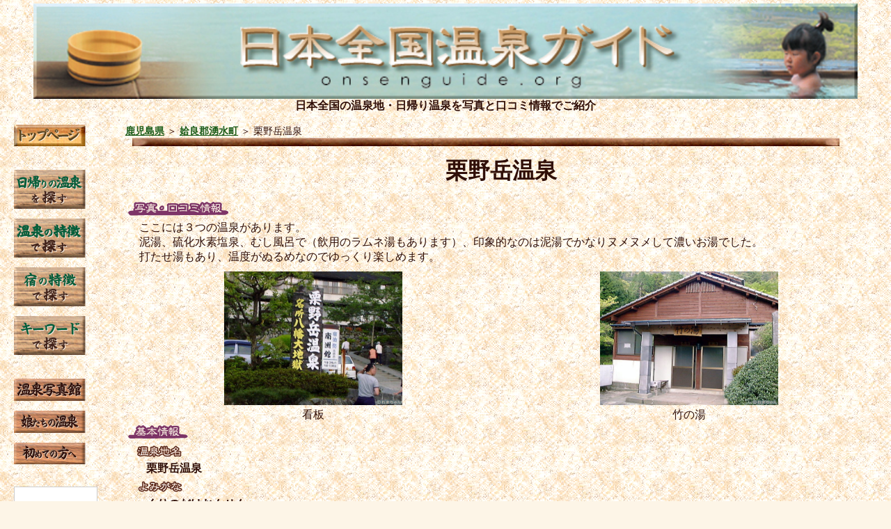

--- FILE ---
content_type: text/html; charset=UTF-8
request_url: https://onsenguide.org/kagoshima/onsen/kurinodake-onsen
body_size: 3816
content:
<!doctype html>
<html lang="ja">

<head>

<meta charset="utf-8">
<meta http-equiv="Content-Type" content="text/html; charset=UTF-8">
<meta http-equiv="X-UA-Compatible" content="IE=edge">
<meta name="format-detection" content="email=no,address=no">
<meta name="viewport" content="width=device-width,initial-scale=1.0,minimum-scale=1.0,maximum-scale=4.0">
<meta name="description" content="の温泉情報を写真と口コミ情報でご紹介しています。泉質：単純硫黄泉,緑礬泉">
<title>栗野岳温泉(鹿児島県姶良郡湧水町)【日本全国温泉ガイド】</title>
<link rel="canonical" href="https://onsenguide.org/kagoshima/onsen/kurinodake-onsen">
<link rel="icon" href="https://onsenguide.org/favicon.ico">
<link rel="apple-touch-icon-precomposed" sizes="180x180" href="https://onsenguide.org/resource/icon.png">
<link rel="stylesheet" href="https://onsenguide.org/css/onsenguide.css?1768890951" />
<script src="//js.omks.valuecommerce.com/vcomks.js"></script>
<script type="text/javascript" language="javascript">
    var vc_pid = "885031201";
</script><script type="text/javascript" src="//aml.valuecommerce.com/vcdal.js" async></script>

</head>

<body>

<div class="container">
<center>
<img id="titlebar" src="https://onsenguide.org/resource/title_bar.jpg" srcset="https://onsenguide.org/resource/title_bar.jpg 840w" sizes="100vw" alt="日本全国温泉ガイド">
<img id="titlebar_mobile" src="https://onsenguide.org/resource/title_bar234x60.jpg" srcset="https://onsenguide.org/resource/title_bar234x60.jpg 300w" sizes="120vw" alt="日本全国温泉ガイド">
<h4 id="midashi">日本全国の温泉地・日帰り温泉を<span id="midashi_br"></span>写真と口コミ情報でご紹介</h4>
</center>

<div id="slicknav_menu">
<div id="navi">
<ul id="menu">
<li><a href="https://onsenguide.org/">トップページ</a></li>
<li><a href="https://onsenguide.org/higaeri">日帰り温泉</a></li>
<li><a href="https://onsenguide.org/oyu">温泉の特徴</a></li>
<li><a href="https://onsenguide.org/yado">温泉宿</a></li>
<li><a href="https://onsenguide.org/keyword">キーワード検索</a></li>
<li><a href="https://onsenguide.org/photo">温泉写真館</a></li>
<li><a href="https://onsenguide.org/musume">娘たちの温泉</a></li>
<li><a href="https://onsenguide.org/readme">初めての方へ</a></li>
</ul>
</div>
</div><!-- slicknav_menu -->
<div class="contents">
<div class="item">
<div id="navi2">
<ul id="menu2">
<li style="margin: 0px 0px 30px 0px;"><a href="https://onsenguide.org/" title="日本全国温泉ガイド"><IMG src="https://onsenguide.org/resource/top_page.jpg" alt="日本全国温泉ガイド"></a></li>
<li><a href="https://onsenguide.org/higaeri" title="日帰りの温泉を探す"><IMG src="https://onsenguide.org/resource/higaeri.jpg" alt="日帰りの温泉を探す"></a></li>
<li><a href="https://onsenguide.org/oyu" title="お湯の特徴で探す"><IMG src="https://onsenguide.org/resource/oyu.jpg" alt="温泉の特徴で探す"></a></li>
<li><a href="https://onsenguide.org/yado" title="温泉宿を探す"><IMG src="https://onsenguide.org/resource/yado.jpg" alt="温泉宿を探す"></a></li>
<li style="margin: 0px 0px 30px 0px;"><a href="https://onsenguide.org/keyword" title="キーワードで探す"><IMG src="https://onsenguide.org/resource/keyword.jpg" alt="キーワードで探す"></a></li>
<li><a href="https://onsenguide.org/photo" title="温泉写真館"><IMG src="https://onsenguide.org/resource/photo.jpg" alt="温泉写真館"></a></li>
<li><a href="https://onsenguide.org/musume" title="娘たちの温泉"><IMG src="https://onsenguide.org/resource/musume.jpg" alt="娘たちの温泉"></a></li>
<li><a href="https://onsenguide.org/readme" title="初めての方へ"><IMG src="https://onsenguide.org/resource/readme.jpg" alt="初めての方へ"></a></li>
<li><br><script type="text/javascript">rakuten_design="slide";rakuten_affiliateId="005acec6.bab784b3.06f6b537.c71368d1";rakuten_items="ctsmatch";rakuten_genreId="0";rakuten_size="120x600";rakuten_target="_blank";rakuten_theme="gray";rakuten_border="on";rakuten_auto_mode="off";rakuten_genre_title="off";rakuten_recommend="on";rakuten_ts="1552185368621";</script><script type="text/javascript" src="https://xml.affiliate.rakuten.co.jp/widget/js/rakuten_widget.js"></script></li></ul>
</div>
</div>
<div class="item">
<div class="contents2">
<div class="item">
<div class="select_menu">
<span><a href="https://onsenguide.org/kagoshima/">鹿児島県</a></span> ＞
<span><a href="https://onsenguide.org/kagoshima/area/yusuicho">姶良郡湧水町</a></span> ＞
<span>栗野岳温泉</span>
<img id="woodbar" src="https://onsenguide.org/resource/wood_bar.jpg" srcset="https://onsenguide.org/resource/wood_bar.jpg 780w" sizes="100vw"><br>
</div>
</div>
<div class="item">
<h1 id="page_title">栗野岳温泉</h1><br>
<img src="https://onsenguide.org/resource/o1_kuchi.gif" alt="温泉写真・口コミ情報"/><br>
<div id="comment">
ここには３つの温泉があります。<br>
泥湯、硫化水素塩泉、むし風呂で（飲用のラムネ湯もあります）、印象的なのは泥湯でかなりヌメヌメして濃いお湯でした。<br>
打たせ湯もあり、温度がぬるめなのでゆっくり楽しめます。<br>
</div>
<div class="onsen_photo">
<div class="item"><img src="https://onsenguide.org/photoData/kagoshima/kurinodake-onsen-1.jpg" alt="看板"/><br>看板</div>
<div class="item"><img src="https://onsenguide.org/photoData/kagoshima/kurinodake-onsen-2.jpg" alt="竹の湯"/><br>竹の湯</div>
</div>
<img src="https://onsenguide.org/resource/o1_kihon.gif" alt="温泉基本情報"/><br>
<img id="midashi_sub" src="https://onsenguide.org/resource/o2_oname.gif" alt="温泉名称"/><br>
<div id="onsen_title">栗野岳温泉</div>
<img id="midashi_sub" src="https://onsenguide.org/resource/o2_yomi.gif" alt="よみがな"/><br>
<div id="onsen_title">くりのだけおんせん</div>
<img id="midashi_sub" src="https://onsenguide.org/resource/o2_adrs.gif" alt="所在地">
<a href="#onsenmap" title="栗野岳温泉の地図"><img src="https://onsenguide.org/resource/map_1.gif"></a><br>
<div id="onsen_div">鹿児島県姶良郡湧水町木場</div>
<img src="https://onsenguide.org/resource/o1_data.gif" alt="温泉データ"><br>
<img id="midashi_sub" src="https://onsenguide.org/resource/o2_senshitsu.gif" alt="主な泉質">
<div id="onsen_quolity"><a href="https://onsenguide.org/oyu/iou-sen">硫黄泉</a></div>
<div id="onsen_quolity"><a href="https://onsenguide.org/oyu/ryokuban-sen">含鉄泉(緑礬泉)</a></div>
<div id="onsen_quolity_sub">単純硫黄泉</div>
<div id="onsen_quolity_sub">緑礬泉</div>
<img id="midashi_sub" src="https://onsenguide.org/resource/o2_senon.gif" alt="泉温">
<span id="onsen_span">94.0度</span><br>
<img id="midashi_sub" src="https://onsenguide.org/resource/h2_furo.gif" alt="お風呂情報"><br><div id="onsen_div">
日帰り入浴可<span id="midashi_br"></span>
</div>
<img src="https://onsenguide.org/resource/o1_kanren.gif" alt="温泉-関連情報"><br>
<img id="midashi_sub" src="https://onsenguide.org/resource/o2_inside.gif" alt="周辺の温泉">
<div id="onsen_div">
<div class="select_menu">
<span><a href="https://onsenguide.org/higaeri">日帰り温泉</A></span> ＞
<span><a href="https://onsenguide.org/higaeri/kagoshima">鹿児島県</A></span> ＞
<span><a href="https://onsenguide.org/higaeri/kagoshima/yusuicho">姶良郡湧水町</A></span>
</div>
<div class="select_menu">
<span><a href="https://onsenguide.org/yado">温泉宿</A></span> ＞
<span><a href="https://onsenguide.org/yado/kagoshima">鹿児島県</A></span> ＞
<span><a href="https://onsenguide.org/yado/kagoshima/yusuicho">姶良郡湧水町</A></span>
</div>
<div class="select_menu">
<span><a href="https://onsenguide.org/oyu/iou-sen">硫黄泉</A></span> ＞
<span><a href="https://onsenguide.org/oyu/iou-sen/kagoshima">鹿児島県</A></span> ＞
<span><a href="https://onsenguide.org/oyu/iou-sen/kagoshima/yusuicho">姶良郡湧水町</A></span>
</div>
<div class="select_menu">
<span><a href="https://onsenguide.org/oyu/ryokuban-sen">含鉄泉(緑礬泉)</A></span> ＞
<span><a href="https://onsenguide.org/oyu/ryokuban-sen/kagoshima">鹿児島県</A></span> ＞
<span><a href="https://onsenguide.org/oyu/ryokuban-sen/kagoshima/yusuicho">姶良郡湧水町</A></span>
</div>
</div>
<img src="https://onsenguide.org/resource/o1_photo.gif" alt="温泉-周辺宿泊施設の写真">
<div id="onsen_div">栗野岳温泉の温泉宿</div>
<div class="onsen_yado_list">
<div class="item">
<a href="https://hb.afl.rakuten.co.jp/hgc/005036c3.9220c909.03a4b9b7.1582222a/?pc=https%3A%2F%2Ftravel.rakuten.co.jp%2FHOTEL%2F151185%2F151185.html&m=https%3A%2F%2Ftravel.rakuten.co.jp%2FHOTEL%2F151185%2F151185.html&link_type=text&ut=eyJwYWdlIjoidXJsIiwidHlwZSI6InRlc3QiLCJjb2wiOjB9" target="_blank" rel="nofollow" style="word-wrap:break-word;" ><img src="https://img.travel.rakuten.co.jp/share/onsen/bath/151185/151185_1.jpg"></a><br>
<a href="https://onsenguide.org/kagoshima/onsen/0995743511">日本秘湯を守る会【公式WEB専用】栗野岳温泉　南洲館</a>
</div>
</div>
</div><!-- item -->
</div><!-- contents2 -->
</div><!-- item -->
</div><!-- contents -->
<div class="copyright">
<center><img id="woodbar" src="https://onsenguide.org/resource/wood_bar.jpg" srcset="https://onsenguide.org/resource/wood_bar.jpg 780w" sizes="100vw"></center>
<div class="banner">
<div class="item">
<script async src="//pagead2.googlesyndication.com/pagead/js/adsbygoogle.js"></script>
<ins class="adsbygoogle"
     style="display:inline-block;width:320px;height:100px"
     data-ad-client="ca-pub-1988228886558935"
     data-ad-slot="1692318795"></ins>
<script>
(adsbygoogle = window.adsbygoogle || []).push({overlays: {bottom: true}});
</script>
</div>
<div class="item"><script language="javascript" src="//ad.jp.ap.valuecommerce.com/servlet/jsbanner?sid=2187177&pid=885777008"></script><noscript><a href="//ck.jp.ap.valuecommerce.com/servlet/referral?sid=2187177&pid=885777008" target="_blank" rel="nofollow"><img src="//ad.jp.ap.valuecommerce.com/servlet/gifbanner?sid=2187177&pid=885777008" border="0"></a></noscript></div>
</div>
<img id="woodbar" src="https://onsenguide.org/resource/wood_bar.jpg" srcset="https://onsenguide.org/resource/wood_bar.jpg 780w" sizes="100vw"><br>
「<a href="https://onsenguide.org/" target="_top">日本全国温泉ガイド</a>」<span id="midashi_br"></span>Copyright (C) 2004-2025 <span id="midashi_br"></span>ねまちゃん All Rights Reserved.
<div class="attention">
当温泉ガイドは、個人の趣味として家族でコツコツと作っているサイトです。<br>
そのため、記載ミス等もあるかと思いますが、それらご理解の上、みなさまの楽しい温泉旅行の参考になれば嬉しく思います。<br>
なお、サイトの内容の一部または全部を複写、複製、転載することは禁止させて頂きます。<br>
</div>
</div>
<div class="webservice">
<a href="https://onsenguide.org/admin/code/kagoshima/kurinodake-onsen" rel="nofollow noopener noreferrer" target="_blank">admin</a>
</div>
</div><!-- container -->

<script src="https://ajax.googleapis.com/ajax/libs/jquery/3.2.1/jquery.min.js"></script>
<script src="https://cdnjs.cloudflare.com/ajax/libs/jqueryui/1.12.1/jquery-ui.min.js"></script>

<script src="https://onsenguide.org/scripts/jquery.slicknav.min.js"></script>
<script src="https://onsenguide.org/scripts/slicknav_onsen.js"></script>
<script src="https://onsenguide.org/scripts/jquery.slabtext.min.js"></script>
<script>
	$("#page_title").slabText({"maxFontSize":32,"resizeThrottleTime":0,"viewportBreakpoint":480});
</script>

<!-- Global site tag (gtag.js) - Google Analytics -->
<script async src="https://www.googletagmanager.com/gtag/js?id=UA-1263189-5"></script>
<script>
  window.dataLayer = window.dataLayer || [];
  function gtag(){dataLayer.push(arguments);}
  gtag('js', new Date());

  gtag('config', 'UA-1263189-5');
</script>

</body>
</html>


--- FILE ---
content_type: text/html; charset=utf-8
request_url: https://www.google.com/recaptcha/api2/aframe
body_size: 269
content:
<!DOCTYPE HTML><html><head><meta http-equiv="content-type" content="text/html; charset=UTF-8"></head><body><script nonce="htLXW9MOfyZ50zxNRX2iDA">/** Anti-fraud and anti-abuse applications only. See google.com/recaptcha */ try{var clients={'sodar':'https://pagead2.googlesyndication.com/pagead/sodar?'};window.addEventListener("message",function(a){try{if(a.source===window.parent){var b=JSON.parse(a.data);var c=clients[b['id']];if(c){var d=document.createElement('img');d.src=c+b['params']+'&rc='+(localStorage.getItem("rc::a")?sessionStorage.getItem("rc::b"):"");window.document.body.appendChild(d);sessionStorage.setItem("rc::e",parseInt(sessionStorage.getItem("rc::e")||0)+1);localStorage.setItem("rc::h",'1768890956207');}}}catch(b){}});window.parent.postMessage("_grecaptcha_ready", "*");}catch(b){}</script></body></html>

--- FILE ---
content_type: application/javascript; charset=utf-8
request_url: https://mtwidget04.affiliate.rakuten.co.jp/?rakuten_design=slide&rakuten_affiliateId=005acec6.bab784b3.06f6b537.c71368d1&rakuten_items=ctsmatch&rakuten_genreId=0&rakuten_size=120x600&rakuten_pattern=V1G&rakuten_target=_blank&rakuten_theme=gray&rakuten_border=on&rakuten_auto_mode=off&rakuten_genre_title=off&rakuten_pointbackId=_RTmtlk20000192&rakuten_no_link=off&rakuten_no_afl=off&rakuten_no_logo=off&rakuten_undispGenre=off&rakuten_wmode=off&rakuten_noScrollButton=off&rakuten_bgColor=FFFFFF&rakuten_txtColor=1D54A7&rakuten_captionColor=000000&rakuten_moverColor=C00000&rakuten_recommend=on&rakuten_service_flag=ichiba&rakuten_adNetworkId=&rakuten_adNetworkUrl=&rakuten_searchKeyword=&rakuten_disableLogo=&rakuten_moverItembgColor=&rakuten_moverCaptionColor=&rakuten_slideSpeed=250&rakuten_moreInfoColor=red&rakuten_subTxtColor=&rakuten_loadingImage=auto&rakuten_imageDisplay=auto&rakuten_txtDisplay=auto&rakuten_captionDisplay=auto&rakuten_moreInfoDisplay=auto&rakuten_txtRow=auto&rakuten_captionRow=auto&rakuten_auto_interval=6000&rakuten_imageSize=auto&rakuten_slideCell=auto&rakuten_slideDirection=auto&rakuten_order=0,1,2,3&rakuten_loadingTimeout=0&rakuten_mediaId=&rakuten_measurementId=-_ver--new_18_-&rakuten_pointSiteId=&rakuten_isAdvanced=false&rakuten_isIE=false&rakuten_deviceType=PC&rakuten_itemAmount=20&rakuten_tLogFrequency=10&rakuten_timestamp=1768890952827&rakuten_optout=off&rakuten_deeplink=on&rakuten_pUrl=https%3A%2F%2Fonsenguide.org%2Fkagoshima%2Fonsen%2Fkurinodake-onsen&rakuten_version=20230106&rakuten_datatype=json
body_size: 1709
content:
{"query":"?rakuten_design=slide&rakuten_affiliateId=005acec6.bab784b3.06f6b537.c71368d1&rakuten_items=ctsmatch&rakuten_genreId=0&rakuten_size=120x600&rakuten_pattern=V1G&rakuten_target=_blank&rakuten_theme=gray&rakuten_border=on&rakuten_auto_mode=off&rakuten_genre_title=off&rakuten_pointbackId=_RTmtlk20000192&rakuten_no_link=off&rakuten_no_afl=off&rakuten_no_logo=off&rakuten_undispGenre=off&rakuten_wmode=off&rakuten_noScrollButton=off&rakuten_bgColor=FFFFFF&rakuten_txtColor=1D54A7&rakuten_captionColor=000000&rakuten_moverColor=C00000&rakuten_recommend=on&rakuten_service_flag=ichiba&rakuten_adNetworkId=&rakuten_adNetworkUrl=&rakuten_searchKeyword=&rakuten_disableLogo=&rakuten_moverItembgColor=&rakuten_moverCaptionColor=&rakuten_slideSpeed=250&rakuten_moreInfoColor=red&rakuten_subTxtColor=&rakuten_loadingImage=auto&rakuten_imageDisplay=auto&rakuten_txtDisplay=auto&rakuten_captionDisplay=auto&rakuten_moreInfoDisplay=auto&rakuten_txtRow=auto&rakuten_captionRow=auto&rakuten_auto_interval=6000&rakuten_imageSize=auto&rakuten_slideCell=auto&rakuten_slideDirection=auto&rakuten_order=0,1,2,3&rakuten_loadingTimeout=0&rakuten_mediaId=&rakuten_measurementId=-_ver--new_18_-&rakuten_pointSiteId=&rakuten_isAdvanced=false&rakuten_isIE=false&rakuten_deviceType=PC&rakuten_itemAmount=20&rakuten_tLogFrequency=10&rakuten_timestamp=1768890952827&rakuten_optout=off&rakuten_deeplink=on&rakuten_pUrl=https%3A%2F%2Fonsenguide.org%2Fkagoshima%2Fonsen%2Fkurinodake-onsen&rakuten_version=20230106&rakuten_datatype=json&ruleId=responsive120x600","viewapi":"https://mtwidget05.affiliate.ashiato.rakuten.co.jp","styling":"//static.affiliate.rakuten.co.jp/widget/html/stylesheets/pc_pcview_all.css","scripting":"//static.affiliate.rakuten.co.jp/widget/html/javascripts/front_merged.js"}

--- FILE ---
content_type: application/javascript
request_url: https://ad.jp.ap.valuecommerce.com/servlet/jsbanner?sid=2187177&pid=885777008
body_size: 944
content:
if(typeof(__vc_paramstr) === "undefined"){__vc_paramstr = "";}if(!__vc_paramstr && location.ancestorOrigins){__vc_dlist = location.ancestorOrigins;__vc_srcurl = "&_su="+encodeURIComponent(document.URL);__vc_dlarr = [];__vc_paramstr = "";for ( var i=0, l=__vc_dlist.length; l>i; i++ ) {__vc_dlarr.push(__vc_dlist[i]);}__vc_paramstr = "&_su="+encodeURIComponent(document.URL);if (__vc_dlarr.length){__vc_paramstr = __vc_paramstr + "&_dl=" + encodeURIComponent(__vc_dlarr.join(','));}}document.write("<A TARGET='_top' HREF='//ck.jp.ap.valuecommerce.com/servlet/referral?va=2792457&sid=2187177&pid=885777008&vcid=ReacxtGHH9CR_QvlAWNMD-lrDTkTTFb0ThTE-huJqVOyRQz1yh5KYNMagY_ICfpLvlhuLtiw3AA&vcpub=0.348531"+__vc_paramstr+"' rel='nofollow'><IMG BORDER=0 SRC='//i.imgvc.com/vc/images/00/2a/9c/09.jpeg'></A>");

--- FILE ---
content_type: application/javascript; charset=utf-8;
request_url: https://dalc.valuecommerce.com/app3?p=885031201&_s=https%3A%2F%2Fonsenguide.org%2Fkagoshima%2Fonsen%2Fkurinodake-onsen&vf=iVBORw0KGgoAAAANSUhEUgAAAAMAAAADCAYAAABWKLW%2FAAAAMElEQVQYV2NkFGP4nxGpxPBw4kMGxsupzP%2F3FOcxVG%2BawsC4m6vrf8AzN4aLAgYMAB4%2FDsP8n2MHAAAAAElFTkSuQmCC
body_size: 4122
content:
vc_linkswitch_callback({"t":"696f224b","r":"aW8iSwAC7uQDj9hxCooD7AqKBtRyWw","ub":"aW8iSgAD02UDj9hxCooFuwqKC%2FDQ3A%3D%3D","vcid":"PLQXFzyyHz2t0F4xYVKJ8doA1T-HVjkKuba7fFyCl2HjKurItiaR4bb4662fc0tMi91BaiLQUsU","vcpub":"0.192228","st-plus.rurubu.travel":{"a":"2550407","m":"2366735","g":"25582889c3","sp":"utm_source%3Dvaluecommerce%26utm_medium%3Daffiliate"},"service.expedia.co.jp":{"a":"2438503","m":"2382533","g":"561dcfe2d0","sp":"eapid%3D0-28%26affcid%3Djp.network.valuecommerce.general_mylink."},"st-www.rurubu.travel":{"a":"2550407","m":"2366735","g":"25582889c3","sp":"utm_source%3Dvaluecommerce%26utm_medium%3Daffiliate"},"jtb.co.jp":{"a":"2549714","m":"2161637","g":"cc2a6848bb","sp":"utm_source%3Dvcdom%26utm_medium%3Daffiliate"},"www.knt.co.jp":{"a":"2918660","m":"2017725","g":"33de69c98c"},"tour.jtrip.co.jp":{"a":"2893108","m":"2409616","g":"82c01f5f8c"},"sp.jal.co.jp/domtour":{"a":"2425691","m":"2404028","g":"c467d8f08c"},"r.advg.jp":{"a":"2550407","m":"2366735","g":"25582889c3","sp":"utm_source%3Dvaluecommerce%26utm_medium%3Daffiliate"},"l":5,"p":885031201,"jtrip.co.jp":{"a":"2893108","m":"2409616","g":"82c01f5f8c"},"dev-rent.test.tocoo.com":{"a":"2709682","m":"101","g":"5c5c9bd288"},"s":2199512,"www.rurubu.travel":{"a":"2550407","m":"2366735","g":"25582889c3","sp":"utm_source%3Dvaluecommerce%26utm_medium%3Daffiliate"},"dom.jtb.co.jp":{"a":"2549714","m":"2161637","g":"cc2a6848bb","sp":"utm_source%3Dvcdom%26utm_medium%3Daffiliate"},"tour.rurubu.travel":{"a":"2550407","m":"2366735","g":"25582889c3","sp":"utm_source%3Dvaluecommerce%26utm_medium%3Daffiliate"},"www.expedia.co.jp":{"a":"2438503","m":"2382533","g":"561dcfe2d0","sp":"eapid%3D0-28%26affcid%3Djp.network.valuecommerce.general_mylink."},"jal.co.jp/jp/ja/domtour":{"a":"2425691","m":"2404028","g":"c467d8f08c"},"www.jtb.co.jp/kokunai":{"a":"2549714","m":"2161637","g":"cc2a6848bb","sp":"utm_source%3Dvcdom%26utm_medium%3Daffiliate"},"www.jtbonline.jp":{"a":"2549714","m":"2161637","g":"cc2a6848bb","sp":"utm_source%3Dvcdom%26utm_medium%3Daffiliate"},"rurubu.travel":{"a":"2550407","m":"2366735","g":"25582889c3","sp":"utm_source%3Dvaluecommerce%26utm_medium%3Daffiliate"},"www.ikyu.com":{"a":"2675907","m":"221","g":"285b42ba88"},"www.jtb.co.jp/kokunai_htl":{"a":"2549714","m":"2161637","g":"cc2a6848bb","sp":"utm_source%3Dvcdom%26utm_medium%3Daffiliate"},"global-root-g3.chain-demos.digicert.com":{"a":"2918660","m":"2017725","g":"33de69c98c"},"yukoyuko.net":{"a":"2425172","m":"2178193","g":"cf266e548c"},"welove.expedia.co.jp":{"a":"2438503","m":"2382533","g":"561dcfe2d0","sp":"eapid%3D0-28%26affcid%3Djp.network.valuecommerce.general_mylink."},"sp.jal.co.jp/tour":{"a":"2425691","m":"2404028","g":"c467d8f08c"},"www.netmile.co.jp":{"a":"2438503","m":"2382533","g":"561dcfe2d0","sp":"eapid%3D0-28%26affcid%3Djp.network.valuecommerce.general_mylink."},"domtoursearch.jal.co.jp":{"a":"2425691","m":"2404028","g":"c467d8f08c"},"yado.knt.co.jp":{"a":"2918660","m":"2017725","g":"33de69c98c"},"www2.tocoo.jp":{"a":"2709682","m":"101","g":"5c5c9bd288"},"www-dev.knt.co.jp":{"a":"2918660","m":"2017725","g":"33de69c98c"},"biz.travel.yahoo.co.jp":{"a":"2761515","m":"2244419","g":"2bd1be198c"},"dev-web.test.tocoo.com":{"a":"2709682","m":"101","g":"5c5c9bd288"},"www.jtb.co.jp/kokunai_hotel":{"a":"2549714","m":"2161637","g":"cc2a6848bb","sp":"utm_source%3Dvcdom%26utm_medium%3Daffiliate"},"master.qa.notyru.com":{"a":"2550407","m":"2366735","g":"25582889c3","sp":"utm_source%3Dvaluecommerce%26utm_medium%3Daffiliate"},"jal.co.jp/domtour":{"a":"2425691","m":"2404028","g":"c467d8f08c"},"jal.co.jp/tour":{"a":"2425691","m":"2404028","g":"c467d8f08c"},"jal.co.jp/jp/ja/tour":{"a":"2425691","m":"2404028","g":"c467d8f08c"},"jalan.net":{"a":"2513343","m":"2130725","g":"b645fc8c8c"},"www.jtb.co.jp":{"a":"2549714","m":"2161637","g":"cc2a6848bb","sp":"utm_source%3Dvcdom%26utm_medium%3Daffiliate"},"www.tocoo.jp":{"a":"2709682","m":"101","g":"5c5c9bd288"},"meito.knt.co.jp":{"a":"2918660","m":"2017725","g":"33de69c98c"},"travel.yahoo.co.jp":{"a":"2761515","m":"2244419","g":"2bd1be198c"},"global-root-g2.chain-demos.digicert.com":{"a":"2918660","m":"2017725","g":"33de69c98c"},"www.jtrip.co.jp":{"a":"2893108","m":"2409616","g":"82c01f5f8c"}})